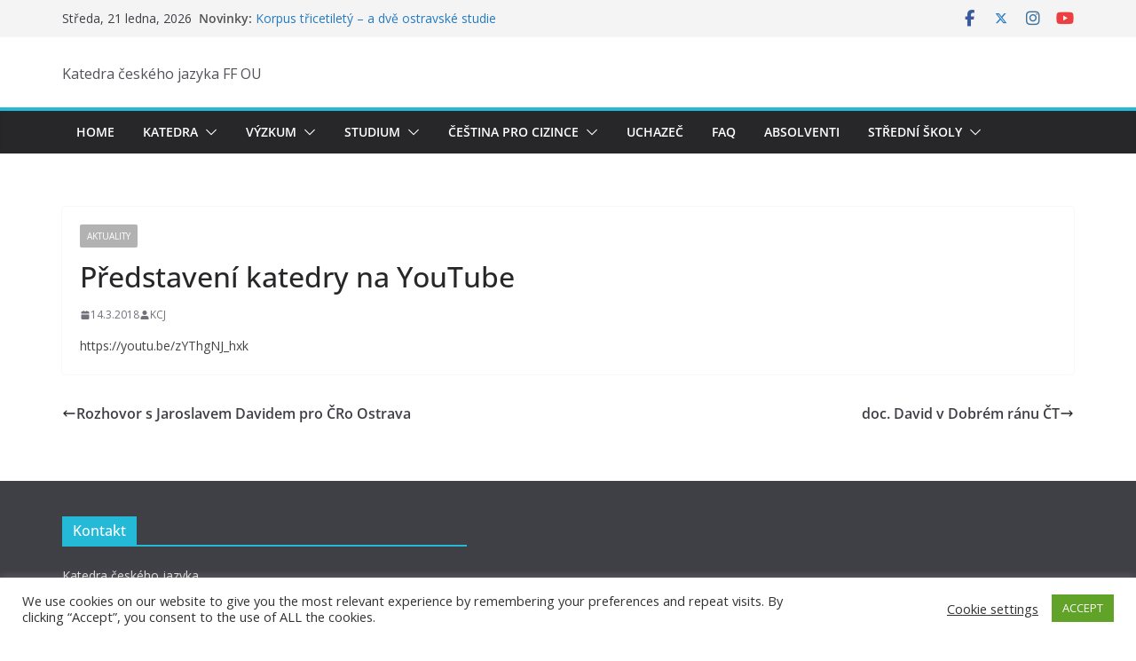

--- FILE ---
content_type: text/css
request_url: https://kcj.osu.cz/wp-content/uploads/tlp-team/team-sc.css?ver=1726755749
body_size: 23309
content:
/*sc-7971-start*/.rt-team-container.rt-team-container-7971 .single-team-area .overlay a.detail-popup,.rt-team-container.rt-team-container-7971 .layout18 .single-team-area .tlp-overlay  a.share-icon,.rt-team-container.rt-team-container-7971 .layout18 .single-team-area .tlp-overlay .social-icons > a, .rt-team-container.rt-team-container-7971 .contact-info ul li i{color:#23b9d7;}.rt-team-container.rt-team-container-7971 .layout16 .single-team-area .social-icons, .rt-team-container.rt-team-container-7971 .layout16 .single-team-area:hover:before, .rt-team-container.rt-team-container-7971 .single-team-area .skill-prog .fill,.tlp-team .rt-team-container.rt-team-container-7971 .tlp-content, .tlp-popup-wrap-7971 .tlp-tooltip + .tooltip > .tooltip-inner, .tlp-modal-7971 .tlp-tooltip + .tooltip > .tooltip-inner, .rt-modal-7971 .tlp-tooltip + .tooltip > .tooltip-inner,.rt-team-container.rt-team-container-7971 .layout1 .tlp-content,.rt-team-container.rt-team-container-7971 .layout11 .single-team-area .tlp-title,.rt-team-container.rt-team-container-7971 .carousel7 .single-team-area .team-name,.rt-team-container.rt-team-container-7971 .layout14 .rt-grid-item .tlp-overlay, .rt-team-container.rt-team-container-7971 .carousel8 .rt-grid-item .tlp-overlay,.rt-team-container.rt-team-container-7971 .isotope6 .single-team-area h3 .team-name,.rt-team-container.rt-team-container-7971 .carousel8 .rt-grid-item .tlp-overlay .social-icons:before,.rt-team-container.rt-team-container-7971 .layout14 .rt-grid-item .tlp-overlay .social-icons:before,.rt-team-container.rt-team-container-7971 .skill-prog .fill,.rt-team-container.rt-team-container-7971 .special-selected-top-wrap .ttp-label,#rt-smart-modal-container.rt-modal-7971 .rt-smart-modal-header,.rt-team-container.rt-team-container-7971 .layout6 .tlp-info-block, .rt-team-container.rt-team-container-7971 .isotope-free .tlp-content,.rt-team-container.rt-team-container-7971 .layout17 .single-team-area:hover .tlp-content,.rt-team-container.rt-team-container-7971 .layout17 .single-team-area .social-icons a:hover,.rt-team-container.rt-team-container-7971 .layout18 .single-team-area .tlp-overlay  a.share-icon:hover,.rt-team-container.rt-team-container-7971 .layout18 .single-team-area .tlp-overlay  .social-icons > a:hover, .rt-team-container.rt-team-container-7971 .carousel9 .single-team-area .tlp-overlay{background:#23b9d7 !important;}.rt-team-container.rt-team-container-7971 .layout16 .single-team-area:hover:after{border-color:#23b9d7 !important;}.rt-team-container.rt-team-container-7971 .layout15 .single-team-area:before,.rt-team-container.rt-team-container-7971 .isotope10 .single-team-area:before,.rt-team-container.rt-team-container-7971 .carousel11 .single-team-area:before{background:rgba(35,185,215,0.8)}#rt-smart-modal-container.loading.rt-modal-7971 .rt-spinner, .rt-team-container.rt-team-container-7971 .tlp-team-skill .tooltip.top .tooltip-arrow, .tlp-popup-wrap-7971 .tlp-tooltip + .tooltip > .tooltip-arrow, .tlp-modal-7971 .tlp-tooltip + .tooltip > .tooltip-arrow, .rt-modal-7971 .tlp-tooltip + .tooltip > .tooltip-arrow {border-top-color:#23b9d7;}.rt-team-container.rt-team-container-7971 .layout6 .tlp-right-arrow:after{border-color: transparent #23b9d7;}.rt-team-container.rt-team-container-7971 .layout6 .tlp-left-arrow:after{border-color:#23b9d7 transparent transparent;}.rt-team-container.rt-team-container-7971 .layout12 .single-team-area h3 .team-name,.rt-team-container.rt-team-container-7971 .isotope6 .single-team-area h3 .team-name,.rt-team-container.rt-team-container-7971  .layout12 .single-team-area h3 .team-name,.rt-team-container.rt-team-container-7971 .isotope6 .single-team-area h3 .team-name {background:#23b9d7;}.tlp-popup-wrap-7971 .skill-prog .fill, .tlp-modal-7971 .skill-prog .fill{background-color:#23b9d7;}.rt-team-container.rt-team-container-7971 .special-selected-top-wrap .img:after{background:rgba(35,185,215,0.2)}#rt-smart-modal-container.rt-modal-7971 .rt-smart-modal-header a.rt-smart-nav-item{-webkit-text-stroke: 1px rgb(35,185,215);}#rt-smart-modal-container.rt-modal-7971 .rt-smart-modal-header a.rt-smart-modal-close{-webkit-text-stroke: 6px rgb(35,185,215);}.rt-team-container.rt-team-container-7971 h3,                .rt-team-container.rt-team-container-7971 .isotope1 .team-member h3,                .rt-team-container.rt-team-container-7971 h3 a,.rt-team-container.rt-team-container-7971 .overlay h3 a,                .rt-team-container.rt-team-container-7971 .layout8 .tlp-overlay h3 a,                .rt-team-container.rt-team-container-7971 .layout9 .single-team-area h3 a,                .rt-team-container.rt-team-container-7971 .layout6 .tlp-info-block h3 a,                .rt-team-container.rt-team-container-7971 .carousel11 .single-team-area .ttp-member-title h3 a,                .rt-team-container.rt-team-container-7971 .layout10 .tlp-overlay .tlp-title h3 a,                .rt-team-container.rt-team-container-7971 .layout11 .single-team-area .ttp-member-title h3 a,                .rt-team-container.rt-team-container-7971 .layout12 .single-team-area h3 a,                .rt-team-container.rt-team-container-7971 .layout15 .single-team-area .ttp-member-title h3 a,                .rt-team-container.rt-team-container-7971 .isotope5 .tlp-overlay h3 a,                .rt-team-container.rt-team-container-7971 .isotope6 .single-team-area h3 a,                .rt-team-container.rt-team-container-7971 .isotope10 .single-team-area .ttp-member-title h3 a,                .rt-team-container.rt-team-container-7971 .single-team-area .tlp-content h3 a{ font-size:18px; }.rt-team-container.rt-team-container-7971 h3:hover,                .rt-team-container.rt-team-container-7971 h3 a:hover,                .rt-team-container.rt-team-container-7971 .layout8 .tlp-overlay h3 a:hover,                .rt-team-container.rt-team-container-7971 .layout9 .single-team-area h3 a:hover,                .rt-team-container.rt-team-container-7971 .layout6 .tlp-info-block h3 a:hover,                .rt-team-container.rt-team-container-7971 .carousel11 .single-team-area .ttp-member-title h3 a:hover,                .rt-team-container.rt-team-container-7971 .layout12 .single-team-area h3 a:hover,                .rt-team-container.rt-team-container-7971 .overlay h3 a:hover,                .rt-team-container.rt-team-container-7971 .layout10 .tlp-overlay .tlp-title h3 a:hover,                .rt-team-container.rt-team-container-7971 .layout11 .single-team-area .ttp-member-title h3 a:hover,                .rt-team-container.rt-team-container-7971 .layout14 .rt-grid-item .tlp-overlay h3 a:hover,                .rt-team-container.rt-team-container-7971 .layout15 .single-team-area .ttp-member-title h3 a:hover,                .rt-team-container.rt-team-container-7971 .isotope5 .tlp-overlay h3 a:hover,                .rt-team-container.rt-team-container-7971 .isotope6 .single-team-area h3 a:hover,                .rt-team-container.rt-team-container-7971 .isotope10 .single-team-area .ttp-member-title h3 a:hover,                .rt-team-container.rt-team-container-7971 .single-team-area .tlp-content h3 a:hover{ color: #000000; }.rt-team-container.rt-team-container-7971 .tlp-position,.rt-team-container.rt-team-container-7971 .isotope10 .single-team-area .ttp-member-title .tlp-position a,.rt-team-container.rt-team-container-7971 .isotope1 .team-member .overlay .tlp-position,.rt-team-container.rt-team-container-7971 .layout11 .single-team-area .ttp-member-title .tlp-position a,.rt-team-container.rt-team-container-7971 .carousel11 .single-team-area .ttp-member-title .tlp-position a,.rt-team-container.rt-team-container-7971 .layout15 .single-team-area .ttp-member-title .tlp-position a,.rt-team-container.rt-team-container-7971 .layout16 .single-team-area .tlp-position a ,.rt-team-container.rt-team-container-7971 .tlp-position a,.rt-team-container.rt-team-container-7971 .layout17 .single-team-area .tlp-position a,.rt-team-container.rt-team-container-7971 .overlay .tlp-position,.rt-team-container.rt-team-container-7971 .tlp-layout-isotope .overlay .tlp-position{ font-size:14px; }.rt-team-container.rt-team-container-7971 .short-bio p,.rt-team-container.rt-team-container-7971 .short-bio p a,.rt-team-container.rt-team-container-7971 .overlay .short-bio p, .rt-team-container.rt-team-container-7971 .overlay .short-bio p a{font-size:12px;}.rt-team-container.rt-team-container-7971 .social-icons a,.rt-team-container.rt-team-container-7971 .layout17 .single-team-area .social-icons a,.rt-team-container.rt-team-container-7971 .layout17 .single-team-area .icons-wrapper a.share-icon{background:#2254e8;}/*sc-7971-end*//*sc-7963-start*/.rt-team-container.rt-team-container-7963 .single-team-area .overlay a.detail-popup,.rt-team-container.rt-team-container-7963 .layout18 .single-team-area .tlp-overlay  a.share-icon,.rt-team-container.rt-team-container-7963 .layout18 .single-team-area .tlp-overlay .social-icons > a, .rt-team-container.rt-team-container-7963 .contact-info ul li i{color:#23b9d7;}.rt-team-container.rt-team-container-7963 .layout16 .single-team-area .social-icons, .rt-team-container.rt-team-container-7963 .layout16 .single-team-area:hover:before, .rt-team-container.rt-team-container-7963 .single-team-area .skill-prog .fill,.tlp-team .rt-team-container.rt-team-container-7963 .tlp-content, .tlp-popup-wrap-7963 .tlp-tooltip + .tooltip > .tooltip-inner, .tlp-modal-7963 .tlp-tooltip + .tooltip > .tooltip-inner, .rt-modal-7963 .tlp-tooltip + .tooltip > .tooltip-inner,.rt-team-container.rt-team-container-7963 .layout1 .tlp-content,.rt-team-container.rt-team-container-7963 .layout11 .single-team-area .tlp-title,.rt-team-container.rt-team-container-7963 .carousel7 .single-team-area .team-name,.rt-team-container.rt-team-container-7963 .layout14 .rt-grid-item .tlp-overlay, .rt-team-container.rt-team-container-7963 .carousel8 .rt-grid-item .tlp-overlay,.rt-team-container.rt-team-container-7963 .isotope6 .single-team-area h3 .team-name,.rt-team-container.rt-team-container-7963 .carousel8 .rt-grid-item .tlp-overlay .social-icons:before,.rt-team-container.rt-team-container-7963 .layout14 .rt-grid-item .tlp-overlay .social-icons:before,.rt-team-container.rt-team-container-7963 .skill-prog .fill,.rt-team-container.rt-team-container-7963 .special-selected-top-wrap .ttp-label,#rt-smart-modal-container.rt-modal-7963 .rt-smart-modal-header,.rt-team-container.rt-team-container-7963 .layout6 .tlp-info-block, .rt-team-container.rt-team-container-7963 .isotope-free .tlp-content,.rt-team-container.rt-team-container-7963 .layout17 .single-team-area:hover .tlp-content,.rt-team-container.rt-team-container-7963 .layout17 .single-team-area .social-icons a:hover,.rt-team-container.rt-team-container-7963 .layout18 .single-team-area .tlp-overlay  a.share-icon:hover,.rt-team-container.rt-team-container-7963 .layout18 .single-team-area .tlp-overlay  .social-icons > a:hover, .rt-team-container.rt-team-container-7963 .carousel9 .single-team-area .tlp-overlay{background:#23b9d7 !important;}.rt-team-container.rt-team-container-7963 .layout16 .single-team-area:hover:after{border-color:#23b9d7 !important;}.rt-team-container.rt-team-container-7963 .layout15 .single-team-area:before,.rt-team-container.rt-team-container-7963 .isotope10 .single-team-area:before,.rt-team-container.rt-team-container-7963 .carousel11 .single-team-area:before{background:rgba(35,185,215,0.8)}#rt-smart-modal-container.loading.rt-modal-7963 .rt-spinner, .rt-team-container.rt-team-container-7963 .tlp-team-skill .tooltip.top .tooltip-arrow, .tlp-popup-wrap-7963 .tlp-tooltip + .tooltip > .tooltip-arrow, .tlp-modal-7963 .tlp-tooltip + .tooltip > .tooltip-arrow, .rt-modal-7963 .tlp-tooltip + .tooltip > .tooltip-arrow {border-top-color:#23b9d7;}.rt-team-container.rt-team-container-7963 .layout6 .tlp-right-arrow:after{border-color: transparent #23b9d7;}.rt-team-container.rt-team-container-7963 .layout6 .tlp-left-arrow:after{border-color:#23b9d7 transparent transparent;}.rt-team-container.rt-team-container-7963 .layout12 .single-team-area h3 .team-name,.rt-team-container.rt-team-container-7963 .isotope6 .single-team-area h3 .team-name,.rt-team-container.rt-team-container-7963  .layout12 .single-team-area h3 .team-name,.rt-team-container.rt-team-container-7963 .isotope6 .single-team-area h3 .team-name {background:#23b9d7;}.tlp-popup-wrap-7963 .skill-prog .fill, .tlp-modal-7963 .skill-prog .fill{background-color:#23b9d7;}.rt-team-container.rt-team-container-7963 .special-selected-top-wrap .img:after{background:rgba(35,185,215,0.2)}#rt-smart-modal-container.rt-modal-7963 .rt-smart-modal-header a.rt-smart-nav-item{-webkit-text-stroke: 1px rgb(35,185,215);}#rt-smart-modal-container.rt-modal-7963 .rt-smart-modal-header a.rt-smart-modal-close{-webkit-text-stroke: 6px rgb(35,185,215);}.rt-team-container.rt-team-container-7963 h3,                .rt-team-container.rt-team-container-7963 .isotope1 .team-member h3,                .rt-team-container.rt-team-container-7963 h3 a,.rt-team-container.rt-team-container-7963 .overlay h3 a,                .rt-team-container.rt-team-container-7963 .layout8 .tlp-overlay h3 a,                .rt-team-container.rt-team-container-7963 .layout9 .single-team-area h3 a,                .rt-team-container.rt-team-container-7963 .layout6 .tlp-info-block h3 a,                .rt-team-container.rt-team-container-7963 .carousel11 .single-team-area .ttp-member-title h3 a,                .rt-team-container.rt-team-container-7963 .layout10 .tlp-overlay .tlp-title h3 a,                .rt-team-container.rt-team-container-7963 .layout11 .single-team-area .ttp-member-title h3 a,                .rt-team-container.rt-team-container-7963 .layout12 .single-team-area h3 a,                .rt-team-container.rt-team-container-7963 .layout15 .single-team-area .ttp-member-title h3 a,                .rt-team-container.rt-team-container-7963 .isotope5 .tlp-overlay h3 a,                .rt-team-container.rt-team-container-7963 .isotope6 .single-team-area h3 a,                .rt-team-container.rt-team-container-7963 .isotope10 .single-team-area .ttp-member-title h3 a,                .rt-team-container.rt-team-container-7963 .single-team-area .tlp-content h3,                .rt-team-container.rt-team-container-7963 .single-team-area .tlp-content h3 a{ font-size:18px; }.rt-team-container.rt-team-container-7963 h3:hover,                .rt-team-container.rt-team-container-7963 h3 a:hover,                .rt-team-container.rt-team-container-7963 .layout8 .tlp-overlay h3 a:hover,                .rt-team-container.rt-team-container-7963 .layout9 .single-team-area h3 a:hover,                .rt-team-container.rt-team-container-7963 .layout6 .tlp-info-block h3 a:hover,                .rt-team-container.rt-team-container-7963 .carousel11 .single-team-area .ttp-member-title h3 a:hover,                .rt-team-container.rt-team-container-7963 .layout12 .single-team-area h3 a:hover,                .rt-team-container.rt-team-container-7963 .overlay h3 a:hover,                .rt-team-container.rt-team-container-7963 .layout10 .tlp-overlay .tlp-title h3 a:hover,                .rt-team-container.rt-team-container-7963 .layout11 .single-team-area .ttp-member-title h3 a:hover,                .rt-team-container.rt-team-container-7963 .layout14 .rt-grid-item .tlp-overlay h3 a:hover,                .rt-team-container.rt-team-container-7963 .layout15 .single-team-area .ttp-member-title h3 a:hover,                .rt-team-container.rt-team-container-7963 .isotope5 .tlp-overlay h3 a:hover,                .rt-team-container.rt-team-container-7963 .isotope6 .single-team-area h3 a:hover,                .rt-team-container.rt-team-container-7963 .isotope10 .single-team-area .ttp-member-title h3 a:hover,                .rt-team-container.rt-team-container-7963 .single-team-area .tlp-content h3 a:hover{ color: #000000; }.rt-team-container.rt-team-container-7963 .tlp-position,.rt-team-container.rt-team-container-7963 .isotope10 .single-team-area .ttp-member-title .tlp-position a,.rt-team-container.rt-team-container-7963 .isotope1 .team-member .overlay .tlp-position,.rt-team-container.rt-team-container-7963 .layout11 .single-team-area .ttp-member-title .tlp-position a,.rt-team-container.rt-team-container-7963 .carousel11 .single-team-area .ttp-member-title .tlp-position a,.rt-team-container.rt-team-container-7963 .layout15 .single-team-area .ttp-member-title .tlp-position a,.rt-team-container.rt-team-container-7963 .layout16 .single-team-area .tlp-position a ,.rt-team-container.rt-team-container-7963 .tlp-position a,.rt-team-container.rt-team-container-7963 .layout17 .single-team-area .tlp-position a,.rt-team-container.rt-team-container-7963 .overlay .tlp-position,.rt-team-container.rt-team-container-7963 .tlp-layout-isotope .overlay .tlp-position{ font-size:14px;font-weight:lighter; }.rt-team-container.rt-team-container-7963 .short-bio p,.rt-team-container.rt-team-container-7963 .short-bio p a,.rt-team-container.rt-team-container-7963 .overlay .short-bio p, .rt-team-container.rt-team-container-7963 .overlay .short-bio p a{font-size:12px;}.rt-team-container.rt-team-container-7963 .social-icons a,.rt-team-container.rt-team-container-7963 .layout17 .single-team-area .social-icons a,.rt-team-container.rt-team-container-7963 .layout17 .single-team-area .icons-wrapper a.share-icon{background:#2254e8;}/*sc-7963-end*//*sc-7967-start*/.rt-team-container.rt-team-container-7967 .single-team-area .overlay a.detail-popup,.rt-team-container.rt-team-container-7967 .layout18 .single-team-area .tlp-overlay  a.share-icon,.rt-team-container.rt-team-container-7967 .layout18 .single-team-area .tlp-overlay .social-icons > a, .rt-team-container.rt-team-container-7967 .contact-info ul li i{color:#23b9d7;}.rt-team-container.rt-team-container-7967 .layout16 .single-team-area .social-icons, .rt-team-container.rt-team-container-7967 .layout16 .single-team-area:hover:before, .rt-team-container.rt-team-container-7967 .single-team-area .skill-prog .fill,.tlp-team .rt-team-container.rt-team-container-7967 .tlp-content, .tlp-popup-wrap-7967 .tlp-tooltip + .tooltip > .tooltip-inner, .tlp-modal-7967 .tlp-tooltip + .tooltip > .tooltip-inner, .rt-modal-7967 .tlp-tooltip + .tooltip > .tooltip-inner,.rt-team-container.rt-team-container-7967 .layout1 .tlp-content,.rt-team-container.rt-team-container-7967 .layout11 .single-team-area .tlp-title,.rt-team-container.rt-team-container-7967 .carousel7 .single-team-area .team-name,.rt-team-container.rt-team-container-7967 .layout14 .rt-grid-item .tlp-overlay, .rt-team-container.rt-team-container-7967 .carousel8 .rt-grid-item .tlp-overlay,.rt-team-container.rt-team-container-7967 .isotope6 .single-team-area h3 .team-name,.rt-team-container.rt-team-container-7967 .carousel8 .rt-grid-item .tlp-overlay .social-icons:before,.rt-team-container.rt-team-container-7967 .layout14 .rt-grid-item .tlp-overlay .social-icons:before,.rt-team-container.rt-team-container-7967 .skill-prog .fill,.rt-team-container.rt-team-container-7967 .special-selected-top-wrap .ttp-label,#rt-smart-modal-container.rt-modal-7967 .rt-smart-modal-header,.rt-team-container.rt-team-container-7967 .layout6 .tlp-info-block, .rt-team-container.rt-team-container-7967 .isotope-free .tlp-content,.rt-team-container.rt-team-container-7967 .layout17 .single-team-area:hover .tlp-content,.rt-team-container.rt-team-container-7967 .layout17 .single-team-area .social-icons a:hover,.rt-team-container.rt-team-container-7967 .layout18 .single-team-area .tlp-overlay  a.share-icon:hover,.rt-team-container.rt-team-container-7967 .layout18 .single-team-area .tlp-overlay  .social-icons > a:hover, .rt-team-container.rt-team-container-7967 .carousel9 .single-team-area .tlp-overlay{background:#23b9d7 !important;}.rt-team-container.rt-team-container-7967 .layout16 .single-team-area:hover:after{border-color:#23b9d7 !important;}.rt-team-container.rt-team-container-7967 .layout15 .single-team-area:before,.rt-team-container.rt-team-container-7967 .isotope10 .single-team-area:before,.rt-team-container.rt-team-container-7967 .carousel11 .single-team-area:before{background:rgba(35,185,215,0.8)}#rt-smart-modal-container.loading.rt-modal-7967 .rt-spinner, .rt-team-container.rt-team-container-7967 .tlp-team-skill .tooltip.top .tooltip-arrow, .tlp-popup-wrap-7967 .tlp-tooltip + .tooltip > .tooltip-arrow, .tlp-modal-7967 .tlp-tooltip + .tooltip > .tooltip-arrow, .rt-modal-7967 .tlp-tooltip + .tooltip > .tooltip-arrow {border-top-color:#23b9d7;}.rt-team-container.rt-team-container-7967 .layout6 .tlp-right-arrow:after{border-color: transparent #23b9d7;}.rt-team-container.rt-team-container-7967 .layout6 .tlp-left-arrow:after{border-color:#23b9d7 transparent transparent;}.rt-team-container.rt-team-container-7967 .layout12 .single-team-area h3 .team-name,.rt-team-container.rt-team-container-7967 .isotope6 .single-team-area h3 .team-name,.rt-team-container.rt-team-container-7967  .layout12 .single-team-area h3 .team-name,.rt-team-container.rt-team-container-7967 .isotope6 .single-team-area h3 .team-name {background:#23b9d7;}.tlp-popup-wrap-7967 .skill-prog .fill, .tlp-modal-7967 .skill-prog .fill{background-color:#23b9d7;}.rt-team-container.rt-team-container-7967 .special-selected-top-wrap .img:after{background:rgba(35,185,215,0.2)}#rt-smart-modal-container.rt-modal-7967 .rt-smart-modal-header a.rt-smart-nav-item{-webkit-text-stroke: 1px rgb(35,185,215);}#rt-smart-modal-container.rt-modal-7967 .rt-smart-modal-header a.rt-smart-modal-close{-webkit-text-stroke: 6px rgb(35,185,215);}.rt-team-container.rt-team-container-7967 h3:hover,
                .rt-team-container.rt-team-container-7967 h3 a:hover,
                .rt-team-container.rt-team-container-7967 .layout8 .tlp-overlay h3 a:hover,
                .rt-team-container.rt-team-container-7967 .layout9 .single-team-area h3 a:hover,
                .rt-team-container.rt-team-container-7967 .layout6 .tlp-info-block h3 a:hover,
                .rt-team-container.rt-team-container-7967 .carousel11 .single-team-area .ttp-member-title h3 a:hover,
                .rt-team-container.rt-team-container-7967 .layout12 .single-team-area h3 a:hover,
                .rt-team-container.rt-team-container-7967 .overlay h3 a:hover,
                .rt-team-container.rt-team-container-7967 .layout10 .tlp-overlay .tlp-title h3 a:hover,
                .rt-team-container.rt-team-container-7967 .layout11 .single-team-area .ttp-member-title h3 a:hover,
                .rt-team-container.rt-team-container-7967 .layout14 .rt-grid-item .tlp-overlay h3 a:hover,
                .rt-team-container.rt-team-container-7967 .layout15 .single-team-area .ttp-member-title h3 a:hover,
                .rt-team-container.rt-team-container-7967 .isotope5 .tlp-overlay h3 a:hover,
                .rt-team-container.rt-team-container-7967 .isotope6 .single-team-area h3 a:hover,
                .rt-team-container.rt-team-container-7967 .isotope10 .single-team-area .ttp-member-title h3 a:hover,
                .rt-team-container.rt-team-container-7967 .single-team-area .tlp-content h3 a:hover{ color: #000000; }.rt-team-container.rt-team-container-7967 .social-icons a,.rt-team-container.rt-team-container-7967 .layout17 .single-team-area .social-icons a,.rt-team-container.rt-team-container-7967 .layout17 .single-team-area .icons-wrapper a.share-icon{background:#2254e8;}/*sc-7967-end*/